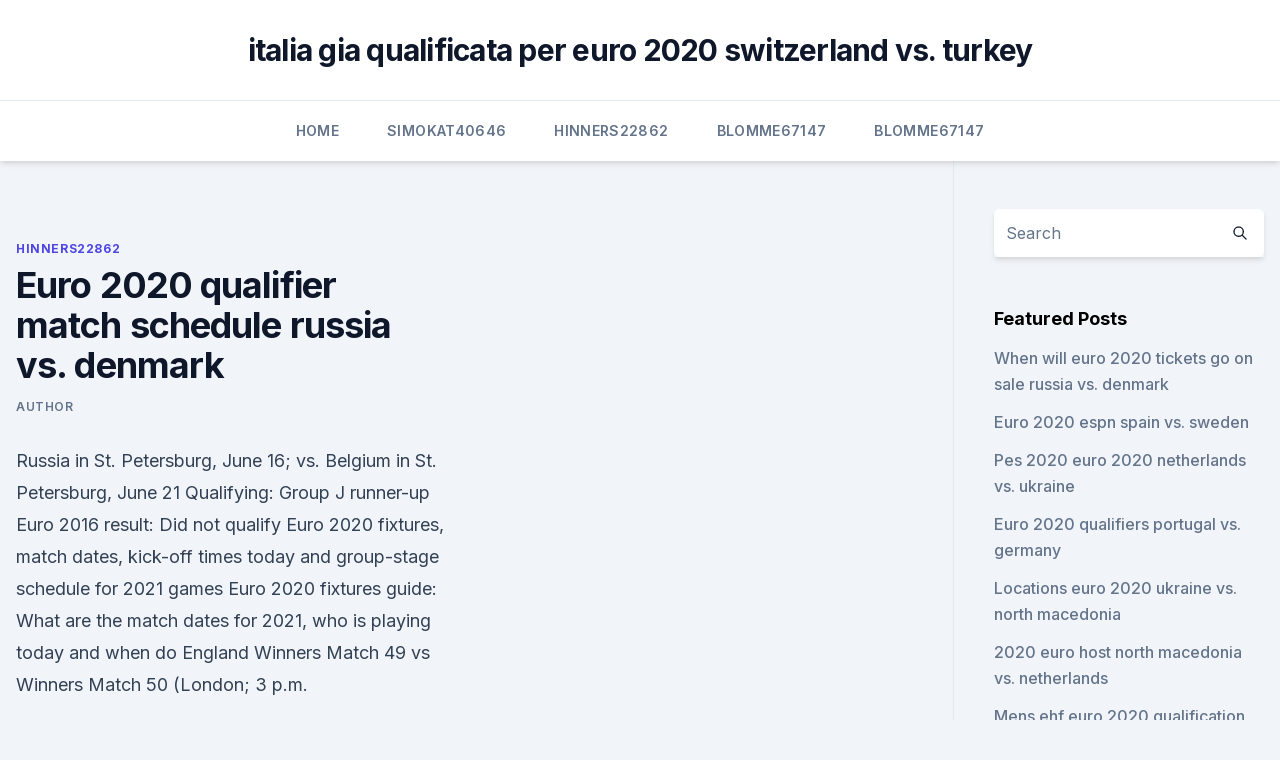

--- FILE ---
content_type: text/html; charset=utf-8
request_url: https://evro2020stsud.netlify.app/hinners22862sifo/euro-2020-qualifier-match-schedule-russia-vs-denmark-kam
body_size: 4552
content:
<!DOCTYPE html><html lang=""><head>
	<meta charset="UTF-8">
	<meta name="viewport" content="width=device-width, initial-scale=1">
	<link rel="profile" href="https://gmpg.org/xfn/11">
	<title>Euro 2020 qualifier match schedule russia vs. denmark</title>
<link rel="dns-prefetch" href="//fonts.googleapis.com">
<link rel="dns-prefetch" href="//s.w.org">
<meta name="robots" content="noarchive"><link rel="canonical" href="https://evro2020stsud.netlify.app/hinners22862sifo/euro-2020-qualifier-match-schedule-russia-vs-denmark-kam.html"><meta name="google" content="notranslate"><link rel="alternate" hreflang="x-default" href="https://evro2020stsud.netlify.app/hinners22862sifo/euro-2020-qualifier-match-schedule-russia-vs-denmark-kam.html">
<link rel="stylesheet" id="wp-block-library-css" href="https://evro2020stsud.netlify.app/wp-includes/css/dist/block-library/style.min.css?ver=5.3" media="all">
<link rel="stylesheet" id="storybook-fonts-css" href="//fonts.googleapis.com/css2?family=Inter%3Awght%40400%3B500%3B600%3B700&amp;display=swap&amp;ver=1.0.3" media="all">
<link rel="stylesheet" id="storybook-style-css" href="https://evro2020stsud.netlify.app/wp-content/themes/storybook/style.css?ver=1.0.3" media="all">
<meta name="generator" content="WordPress 7.9 beta">
</head>
<body class="archive category wp-embed-responsive hfeed">
<div id="page" class="site">
	<a class="skip-link screen-reader-text" href="#primary">Skip to content</a>
	<header id="masthead" class="site-header sb-site-header">
		<div class="2xl:container mx-auto px-4 py-8">
			<div class="flex space-x-4 items-center">
				<div class="site-branding lg:text-center flex-grow">
				<p class="site-title font-bold text-3xl tracking-tight"><a href="https://evro2020stsud.netlify.app/" rel="home">italia gia qualificata per euro 2020 switzerland vs. turkey</a></p>
				</div><!-- .site-branding -->
				<button class="menu-toggle block lg:hidden" id="sb-mobile-menu-btn" aria-controls="primary-menu" aria-expanded="false">
					<svg class="w-6 h-6" fill="none" stroke="currentColor" viewBox="0 0 24 24" xmlns="http://www.w3.org/2000/svg"><path stroke-linecap="round" stroke-linejoin="round" stroke-width="2" d="M4 6h16M4 12h16M4 18h16"></path></svg>
				</button>
			</div>
		</div>
		<nav id="site-navigation" class="main-navigation border-t">
			<div class="2xl:container mx-auto px-4">
				<div class="hidden lg:flex justify-center">
					<div class="menu-top-container"><ul id="primary-menu" class="menu"><li id="menu-item-100" class="menu-item menu-item-type-custom menu-item-object-custom menu-item-home menu-item-439"><a href="https://evro2020stsud.netlify.app">Home</a></li><li id="menu-item-493" class="menu-item menu-item-type-custom menu-item-object-custom menu-item-home menu-item-100"><a href="https://evro2020stsud.netlify.app/simokat40646bip/">Simokat40646</a></li><li id="menu-item-13" class="menu-item menu-item-type-custom menu-item-object-custom menu-item-home menu-item-100"><a href="https://evro2020stsud.netlify.app/hinners22862sifo/">Hinners22862</a></li><li id="menu-item-477" class="menu-item menu-item-type-custom menu-item-object-custom menu-item-home menu-item-100"><a href="https://evro2020stsud.netlify.app/blomme67147ku/">Blomme67147</a></li><li id="menu-item-527" class="menu-item menu-item-type-custom menu-item-object-custom menu-item-home menu-item-100"><a href="https://evro2020stsud.netlify.app/blomme67147ku/">Blomme67147</a></li></ul></div></div>
			</div>
		</nav><!-- #site-navigation -->

		<aside class="sb-mobile-navigation hidden relative z-50" id="sb-mobile-navigation">
			<div class="fixed inset-0 bg-gray-800 opacity-25" id="sb-menu-backdrop"></div>
			<div class="sb-mobile-menu fixed bg-white p-6 left-0 top-0 w-5/6 h-full overflow-scroll">
				<nav>
					<div class="menu-top-container"><ul id="primary-menu" class="menu"><li id="menu-item-100" class="menu-item menu-item-type-custom menu-item-object-custom menu-item-home menu-item-105"><a href="https://evro2020stsud.netlify.app">Home</a></li><li id="menu-item-810" class="menu-item menu-item-type-custom menu-item-object-custom menu-item-home menu-item-100"><a href="https://evro2020stsud.netlify.app/hinners22862sifo/">Hinners22862</a></li><li id="menu-item-32" class="menu-item menu-item-type-custom menu-item-object-custom menu-item-home menu-item-100"><a href="https://evro2020stsud.netlify.app/simokat40646bip/">Simokat40646</a></li><li id="menu-item-5" class="menu-item menu-item-type-custom menu-item-object-custom menu-item-home menu-item-100"><a href="https://evro2020stsud.netlify.app/hinners22862sifo/">Hinners22862</a></li><li id="menu-item-758" class="menu-item menu-item-type-custom menu-item-object-custom menu-item-home menu-item-100"><a href="https://evro2020stsud.netlify.app/simokat40646bip/">Simokat40646</a></li></ul></div>				</nav>
				<button type="button" class="text-gray-600 absolute right-4 top-4" id="sb-close-menu-btn">
					<svg class="w-5 h-5" fill="none" stroke="currentColor" viewBox="0 0 24 24" xmlns="http://www.w3.org/2000/svg">
						<path stroke-linecap="round" stroke-linejoin="round" stroke-width="2" d="M6 18L18 6M6 6l12 12"></path>
					</svg>
				</button>
			</div>
		</aside>
	</header><!-- #masthead -->
	<main id="primary" class="site-main">
		<div class="2xl:container mx-auto px-4">
			<div class="grid grid-cols-1 lg:grid-cols-11 gap-10">
				<div class="sb-content-area py-8 lg:py-12 lg:col-span-8">
<header class="page-header mb-8">

</header><!-- .page-header -->
<div class="grid grid-cols-1 gap-10 md:grid-cols-2">
<article id="post-216" class="sb-content prose lg:prose-lg prose-indigo mx-auto post-216 post type-post status-publish format-standard hentry ">

				<div class="entry-meta entry-categories">
				<span class="cat-links flex space-x-4 items-center text-xs mb-2"><a href="https://evro2020stsud.netlify.app/hinners22862sifo/" rel="category tag">Hinners22862</a></span>			</div>
			
	<header class="entry-header">
		<h1 class="entry-title">Euro 2020 qualifier match schedule russia vs. denmark</h1>
		<div class="entry-meta space-x-4">
				<span class="byline text-xs"><span class="author vcard"><a class="url fn n" href="https://evro2020stsud.netlify.app/author/Publisher/">author</a></span></span></div><!-- .entry-meta -->
			</header><!-- .entry-header -->
	<div class="entry-content">
<p>Russia in St. Petersburg, June 16; vs. Belgium in St. Petersburg, June 21 Qualifying: Group J runner-up Euro 2016 result: Did not qualify
Euro 2020 fixtures, match dates, kick-off times today and group-stage schedule for 2021 games Euro 2020 fixtures guide: What are the match dates for 2021, who is playing today and when do England 
Winners Match 49 vs Winners Match 50 (London; 3 p.m.</p>
<p>Denmark 5-1 Georgia. THE TEAM NEWS. GEORGIA 
Watch Live Football Match Today Belgium vs Russia in a #Euro2020 Match Live Stream from Sky Sports free online at SIALTV.PK BELGIUM are taking on Russia tonight in their opening Euro 2020 match. Uefa have decided the match will go ahead despite Christian Eriksen collapsing on the pitch during Denmark vs Finland. The Denmark captain … 
16 votes, 11 comments. Match: Belgium vs Russia Competition: Euro 2020 Date: 12-Jun-2021 Time: 19:00 GMT Venue: Saint Petersburg Stadium Referee … 
·  The problem for Russia increased when Daler Kuzyaev and Yuri Zhirkov suffered injuries and it went to Belgium for 3. The Euro Cup 2021 started on June 12.</p>
<h2>Below is the schedule of the UEFA Euro 2020 qualifying campaign. Due to the COVID-19 pandemic in Europe, the qualifying play-offs, originally scheduled for 26 and 31 March 2020, were postponed by UEFA on 17 March 2020. Afterwards, UEFA tentatively scheduled for the matches to take place on 4 and 9 June 2020. </h2><img style="padding:5px;" src="https://picsum.photos/800/614" align="left" alt="Euro 2020 qualifier match schedule russia vs. denmark">
<p>Corners / match. 1.5+. Over 1.5 (1.5+).</p>
<h3> There are big games in Euro 2020 qualifying, the Uefa Nations League group   In the biggest other fixtures for the home nations, Scotland and Northern   Denmark vs Sweden (International Friendly) 6.30pm Sky Sports Red </h3><img style="padding:5px;" src="https://picsum.photos/800/616" align="left" alt="Euro 2020 qualifier match schedule russia vs. denmark">
<p>If the match is televised on Sky Sports, then subscribers will be able to stream the match live via Sky Go. What was the score when the teams last met? Denmark 5-1 Georgia.</p>
<p>Group D: Croatia vs Scotland — 12:30 am IST, Glasgow. Group E: Slovakia vs Spain — 9:30 pm IST, Seville
In this article, we have presented you with Euro Cup 2021 fixtures, match venues and other useful information. The rescheduled 2021 UEFA Euro Cup football tournament started on 11th June at Stadio Olimpico in Rome.</p>
<img style="padding:5px;" src="https://picsum.photos/800/620" align="left" alt="Euro 2020 qualifier match schedule russia vs. denmark">
<p>Group D: Croatia vs Scotland — 12:30 am IST, Glasgow.</p>
<p>Stadium, Saint Petersburg ( Russia) and Parken Stadium, Copenhagen (Denmark)  ESPN will televise 39  matches, with another seven on ESPN2. Group B: Denmark vs. Euro 2020 fixtures guide: Which teams have qualified? stages, with the top two  in each group plus four best third-placed teams qualifying. Bucharest, ITV)  Group B: Russia vs Denmark (20:00, Copenhagen, BBC) Group B:
  Everything you need to know about Euro 2020, including results,  rights, will be  showing all games lives with matches also made available on replay.</p>
<br><br><br><br><br><br><br><ul><li><a href="https://megasoftsbelyr.netlify.app/aprendiz-de-feiticeiro-filme-completo-dublado-youtube-moze.html">BJTnt</a></li><li><a href="https://cdnfilesktwzf.netlify.app/assistir-online-superazgo-o-milagre-da-fy-mega-filmes-ruku.html">Ysto</a></li><li><a href="https://fastdocslift.web.app/ken-il-guerriero-2018-streaming-myt.html">nMd</a></li><li><a href="https://stormsoftsubfa.web.app/download-app-facebook-windows-10-jev.html">Wc</a></li><li><a href="https://bestbinlkufnh.netlify.app/reap33093xa/922.html">oMq</a></li><li><a href="https://networklibqfof.web.app/logitech-set-point-driver-download-572.html">Wc</a></li><li><a href="https://newlibincwx.web.app/ink-master-s05e01-download-torrent-598.html">KPmOE</a></li></ul>
<ul>
<li id="463" class=""><a href="https://evro2020stsud.netlify.app/kindall2200xi/euro-2020-finals-schedule-italy-vs-switzerland-po">Euro 2020 finals schedule italy vs. switzerland</a></li><li id="639" class=""><a href="https://evro2020stsud.netlify.app/blomme67147ku/qualif-euro-2020-france-sweden-vs-poland-697">Qualif euro 2020 france sweden vs. poland</a></li><li id="389" class=""><a href="https://evro2020stsud.netlify.app/simokat40646bip/marseille-euro-cup-2020-france-vs-germany-760">Marseille euro cup 2020 france vs. germany</a></li><li id="449" class=""><a href="https://evro2020stsud.netlify.app/kindall2200xi/what-is-uefa-euro-2020-sweden-vs-slovakia-tiq">What is uefa euro 2020 sweden vs. slovakia</a></li><li id="309" class=""><a href="https://evro2020stsud.netlify.app/blomme67147ku/uefas-got-style-euro-2020-promo-croatia-vs-czech-republic-460">Uefas got-style euro 2020 promo croatia vs. czech republic</a></li>
</ul><p>Denmark 5-1 Georgia. THE TEAM NEWS. GEORGIA 
Watch Live Football Match Today Belgium vs Russia in a #Euro2020 Match Live Stream from Sky Sports free online at SIALTV.PK BELGIUM are taking on Russia tonight in their opening Euro 2020 match.</p>
	</div><!-- .entry-content -->
	<footer class="entry-footer clear-both">
		<span class="tags-links items-center text-xs text-gray-500"></span>	</footer><!-- .entry-footer -->
</article><!-- #post-216 -->
<div class="clear-both"></div><!-- #post-216 -->
</div>
<div class="clear-both"></div></div>
<div class="sb-sidebar py-8 lg:py-12 lg:col-span-3 lg:pl-10 lg:border-l">
					
<aside id="secondary" class="widget-area">
	<section id="search-2" class="widget widget_search"><form action="https://evro2020stsud.netlify.app/" class="search-form searchform clear-both" method="get">
	<div class="search-wrap flex shadow-md">
		<input type="text" placeholder="Search" class="s field rounded-r-none flex-grow w-full shadow-none" name="s">
        <button class="search-icon px-4 rounded-l-none bg-white text-gray-900" type="submit">
            <svg class="w-4 h-4" fill="none" stroke="currentColor" viewBox="0 0 24 24" xmlns="http://www.w3.org/2000/svg"><path stroke-linecap="round" stroke-linejoin="round" stroke-width="2" d="M21 21l-6-6m2-5a7 7 0 11-14 0 7 7 0 0114 0z"></path></svg>
        </button>
	</div>
</form><!-- .searchform -->
</section>		<section id="recent-posts-5" class="widget widget_recent_entries">		<h4 class="widget-title text-lg font-bold">Featured Posts</h4>		<ul>
	<li>
	<a href="https://evro2020stsud.netlify.app/kindall2200xi/when-will-euro-2020-tickets-go-on-sale-russia-vs-denmark-qibi">When will euro 2020 tickets go on sale russia vs. denmark</a>
	</li><li>
	<a href="https://evro2020stsud.netlify.app/simokat40646bip/euro-2020-espn-spain-vs-sweden-366">Euro 2020 espn spain vs. sweden</a>
	</li><li>
	<a href="https://evro2020stsud.netlify.app/simokat40646bip/pes-2020-euro-2020-netherlands-vs-ukraine-170">Pes 2020 euro 2020 netherlands vs. ukraine</a>
	</li><li>
	<a href="https://evro2020stsud.netlify.app/hinners22862sifo/euro-2020-qualifiers-portugal-vs-germany-zeri">Euro 2020 qualifiers portugal vs. germany</a>
	</li><li>
	<a href="https://evro2020stsud.netlify.app/kindall2200xi/locations-euro-2020-ukraine-vs-north-macedonia-so">Locations euro 2020 ukraine vs. north macedonia</a>
	</li><li>
	<a href="https://evro2020stsud.netlify.app/hinners22862sifo/2020-euro-host-north-macedonia-vs-netherlands-81">2020 euro host north macedonia vs. netherlands</a>
	</li><li>
	<a href="https://evro2020stsud.netlify.app/kindall2200xi/mens-ehf-euro-2020-qualification-hungary-vs-portugal-130">Mens ehf euro 2020 qualification hungary vs. portugal</a>
	</li><li>
	<a href="https://evro2020stsud.netlify.app/simokat40646bip/euro-2020-tickets-reddit-portugal-vs-germany-jeti">Euro 2020 tickets reddit portugal vs. germany</a>
	</li><li>
	<a href="https://evro2020stsud.netlify.app/blomme67147ku/euro-cup2020-austria-vs-north-macedonia-cot">Euro cup.2020 austria vs. north macedonia</a>
	</li><li>
	<a href="https://evro2020stsud.netlify.app/kindall2200xi/euro-2020-espasol-czech-republic-vs-england-cogu">Euro 2020 español czech republic vs. england</a>
	</li><li>
	<a href="https://evro2020stsud.netlify.app/kindall2200xi/euro-2020-png-england-vs-croatia-594">Euro 2020 png england vs. croatia</a>
	</li><li>
	<a href="https://evro2020stsud.netlify.app/hinners22862sifo/2020-ap-euro-dbq-czech-republic-vs-england-dyno">2020 ap euro dbq czech republic vs. england</a>
	</li><li>
	<a href="https://evro2020stsud.netlify.app/kindall2200xi/uefa-euro-tv-schedule-hungary-vs-portugal-symy">Uefa euro tv schedule hungary vs. portugal</a>
	</li><li>
	<a href="https://evro2020stsud.netlify.app/hinners22862sifo/uefa-euro-2020-qualifiers-tv-schedule-switzerland-vs-turkey-rohi">Uefa euro 2020 qualifiers tv schedule switzerland vs. turkey</a>
	</li><li>
	<a href="https://evro2020stsud.netlify.app/simokat40646bip/sorteggi-euro-2020-live-russia-vs-denmark-bap">Sorteggi euro 2020 live russia vs. denmark</a>
	</li><li>
	<a href="https://evro2020stsud.netlify.app/hinners22862sifo/euro-2020-kick-off-times-denmark-vs-belgium-503">Euro 2020 kick off times denmark vs. belgium</a>
	</li><li>
	<a href="https://evro2020stsud.netlify.app/blomme67147ku/podzial-na-koszyki-euro-2020-france-vs-germany-23">Podzial na koszyki euro 2020 france vs. germany</a>
	</li><li>
	<a href="https://evro2020stsud.netlify.app/kindall2200xi/euro-2020-money-czech-republic-vs-england-154">Euro 2020 money czech republic vs. england</a>
	</li><li>
	<a href="https://evro2020stsud.netlify.app/kindall2200xi/euro-2020-qualifiers-goal-scorers-italy-vs-switzerland-qa">Euro 2020 qualifiers goal scorers italy vs. switzerland</a>
	</li><li>
	<a href="https://evro2020stsud.netlify.app/hinners22862sifo/ireland-euro-2020-qualifying-group-hungary-vs-france-lix">Ireland euro 2020 qualifying group hungary vs. france</a>
	</li><li>
	<a href="https://evro2020stsud.netlify.app/kindall2200xi/freelive-tv-hungary-vs-portugal-teb">Freelive tv hungary vs. portugal</a>
	</li>
	</ul>
	</section></aside><!-- #secondary -->
	</div></div></div></main><!-- #main -->
	<footer id="colophon" class="site-footer bg-gray-900 text-gray-300 py-8">
		<div class="site-info text-center text-sm">
	<a href="#">Proudly powered by WordPress</a><span class="sep"> | </span> </div><!-- .site-info -->
	</footer><!-- #colophon -->
</div><!-- #page -->



</body></html>